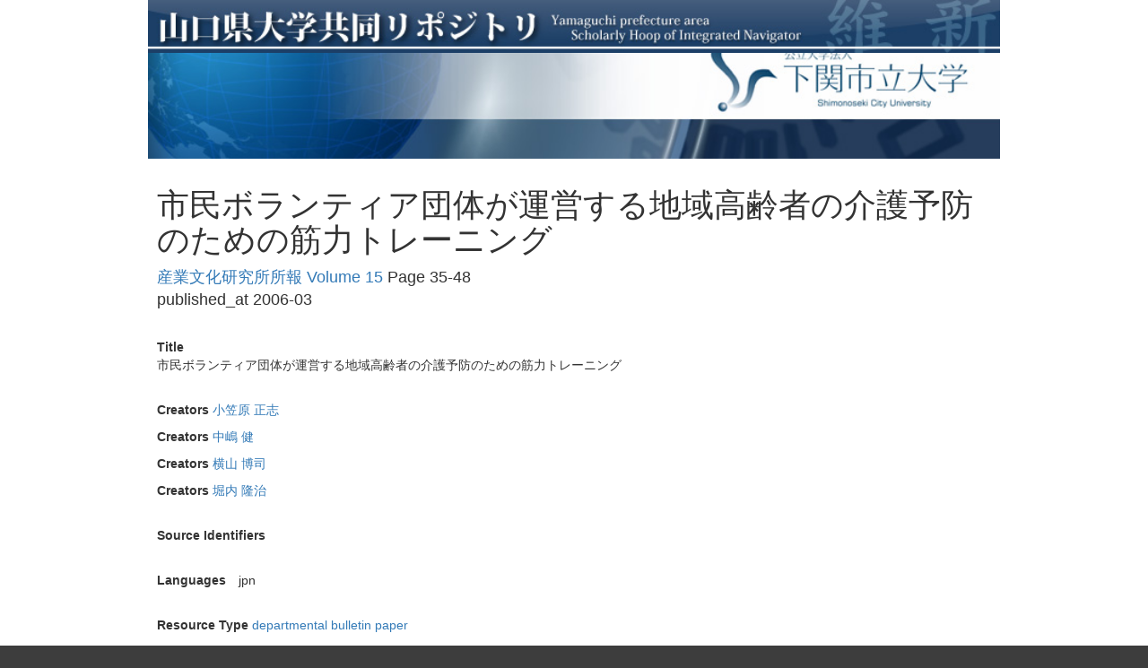

--- FILE ---
content_type: text/html; charset=utf-8
request_url: https://ypir.lib.yamaguchi-u.ac.jp/sc/1124
body_size: 2178
content:
<!DOCTYPE html>
<html>
<head>
    <title>市民ボランティア団体が運営する地域高齢者の介護予防のための筋力トレーニング - 山口県大学共同リポジトリ</title>
    <link rel="stylesheet" href="/assets/application-765a2cf368d96dd23c3248e5f62151469f74a1561102a585d590271c965451f7.css" media="all" />
    <script src="/assets/application-97700a28473529883c1f7a53321d836f3c8dd7599cc957228443a49c7d8e81c2.js"></script>
        <link rel="stylesheet" media="all" href="/files/institutions/6/statics/custom/style.css">
    <meta name="csrf-param" content="authenticity_token" />
<meta name="csrf-token" content="CFk0kkXokf0WY8w_6rMAD16Fmx5Zcw8CnHpAGBCK3iVP8ir2uzyckKCWD_wbTAXqO-mKosuYiUUYdU8DfKPL5Q" />
    
    <meta charset="UTF-8">
    <link rel="canonical" href="https://ypir.lib.yamaguchi-u.ac.jp/sc/1124" />
    <meta property="og:title" content="市民ボランティア団体が運営する地域高齢者の介護予防のための筋力トレーニング">
    <meta property="og:url" content="https://ypir.lib.yamaguchi-u.ac.jp/sc/1124">
    <meta property="og:type" content="website" />
</head>
<body>
        <div class="bg-container">
            <div class="container">
                <div class="mini-header">
    <div>
        <a href="https://ypir.lib.yamaguchi-u.ac.jp"><img src="/files/system/statics/img/header.jpg" style="width: 100%"></a>
    </div>
    <div style="height: 120px;overflow: hidden;">
        <a href="https://ypir.lib.yamaguchi-u.ac.jp/sc"><img src="/files/institutions/6/statics/img/t_main.jpg" alt="コンテンツメニュー" border="0" style="width: 100%; position: relative; top: -120px;"></a>
    </div>
</div>


                <div class="main-container">
                    <h1>
    市民ボランティア団体が運営する地域高齢者の介護予防のための筋力トレーニング
</h1>

<div style="font-size: 18px; margin-bottom: 30px;">
        <a href="/sc/journals/sc000002/v/15">産業文化研究所所報 Volume 15</a>

        Page 35-48

        <div>published_at 2006-03</div>
</div>

<div style="margin-bottom: 20px;">
</div>


    <div class="article-field">
        <div class="article-field-label">
            <span class="translation_missing" title="translation missing: en.activerecord.attributes.document.title">Title</span>
        </div>
        <div>市民ボランティア団体が運営する地域高齢者の介護予防のための筋力トレーニング</div>
        
        
    </div>




    <div class="article-field">
            <div style="margin-bottom: 10px;">
                <span class="article-field-label">
                    <span class="translation_missing" title="translation missing: en.activerecord.attributes.document.creators">Creators</span>
                </span>
                    <a href="/sc/creators/sc000111">小笠原 正志</a>
                    <div style="padding-left: 40px;">
                    </div>

                <div style="padding-left: 40px;">
                </div>

            </div>
            <div style="margin-bottom: 10px;">
                <span class="article-field-label">
                    <span class="translation_missing" title="translation missing: en.activerecord.attributes.document.creators">Creators</span>
                </span>
                    <a href="/sc/creators/sc000091">中嶋 健</a>
                    <div style="padding-left: 40px;">
                    </div>

                <div style="padding-left: 40px;">
                </div>

            </div>
            <div style="margin-bottom: 10px;">
                <span class="article-field-label">
                    <span class="translation_missing" title="translation missing: en.activerecord.attributes.document.creators">Creators</span>
                </span>
                    <a href="/sc/creators/sc000052">横山 博司</a>
                    <div style="padding-left: 40px;">
                    </div>

                <div style="padding-left: 40px;">
                </div>

            </div>
            <div style="margin-bottom: 10px;">
                <span class="article-field-label">
                    <span class="translation_missing" title="translation missing: en.activerecord.attributes.document.creators">Creators</span>
                </span>
                    <a href="/sc/creators/sc000024">堀内 隆治</a>
                    <div style="padding-left: 40px;">
                    </div>

                <div style="padding-left: 40px;">
                </div>

            </div>
    </div>


    <div class="article-field">
        <span class="article-field-label">
            <span class="translation_missing" title="translation missing: en.activerecord.attributes.document.source_identifiers">Source Identifiers</span>
        </span>
    </div>





    <div class="article-field">
        <span class="article-field-label">
            <span class="translation_missing" title="translation missing: en.activerecord.attributes.document.languages">Languages</span>
        </span>
            <span style="padding-left: 10px;">jpn</span>
    </div>

    <div class="article-field">
        <span class="article-field-label">
            <span class="translation_missing" title="translation missing: en.activerecord.attributes.document.resource_type">Resource Type</span>
        </span>
        <a href="/sc/resource_types/departmental%20bulletin%20paper">departmental bulletin paper</a>
    </div>

    <div class="article-field">
        <span class="article-field-label">
            <span class="translation_missing" title="translation missing: en.activerecord.attributes.document.publishers">Publishers</span>
        </span>
            <span style="padding-left: 20px;">下関市立大学付属産業文化研究所</span>
    </div>

    <div class="article-field">
        <span class="article-field-label">
            <span class="translation_missing" title="translation missing: en.activerecord.attributes.document.date_issued">Date Issued</span>
        </span>
        2006-03
    </div>



    <div class="article-field">
        <span class="article-field-label">
            <span class="translation_missing" title="translation missing: en.activerecord.attributes.document.file_version">File Version</span>
        </span>
        Not Applicable (or Unknown)
    </div>

    <div class="article-field">
        <span class="article-field-label">
            <span class="translation_missing" title="translation missing: en.activerecord.attributes.document.access_rights">Access Rights</span>
        </span>
        metadata only access
    </div>



    <div class="article-field">
        <div class="article-field-label">
            <span class="translation_missing" title="translation missing: en.activerecord.attributes.document.relations">Relations</span>
        </div>
            <div>
                
                
                <span class="lang">[ISSN]</span>0917-7019
            </div>
    </div>













                </div>
            </div>
        </div>
        <div class="bg-container">
    <div class="container">
        <div class="footer">
            <div class="footer-info">
                Shimonoseki City University Library<br />
                2-1-1 Daigaku-cho, Shimonoseki-shi, Yamaguchi 751-8510<br />
                Tel: +81-83-252-1211 / Fax: +81-83-253-5091<br />
                E-Mail: library＠shimonoseki-cu.ac.jp<br />
            </div>
            <div class="copy">
                Copyright（C）2009 Shimonoseki City University. All Rights Reserved.
            </div>
        </div>
    </div>
</div>

    <div id="loading"><i class="fa fa-refresh fa-spin"></i></div>


</body>
</html>
